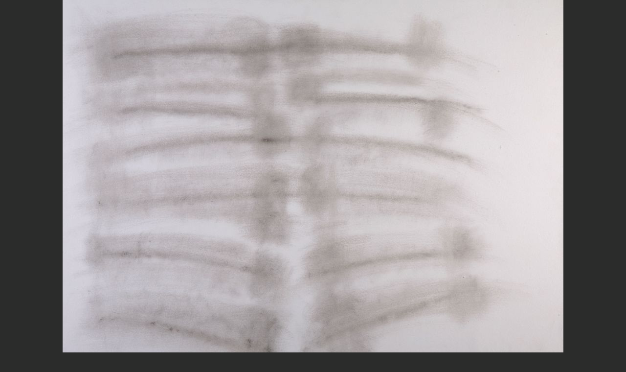

--- FILE ---
content_type: text/html; charset=UTF-8
request_url: https://www.obrazy-brezinova.cz/fotoalbum/-obrazy/060518.-.html
body_size: 768
content:
<?xml version="1.0" encoding="utf-8"?>
<!DOCTYPE html PUBLIC "-//W3C//DTD XHTML 1.0 Transitional//EN" "http://www.w3.org/TR/xhtml1/DTD/xhtml1-transitional.dtd">
<html lang="cs" xml:lang="cs" xmlns="http://www.w3.org/1999/xhtml">

    <head>

        <meta http-equiv="content-type" content="text/html; charset=utf-8" />
        <meta name="description" content="Tsránky malířky Lenky Březinové" />
        <meta name="keywords" content="obrazy březinová,Lenka Březinová,obrazy Lenka Březinová" />
        <meta name="robots" content="all,follow" />
        <meta name="author" content="<!--/ u_author /-->" />
        <link rel="stylesheet" href="/style.1669489820.1.css" type="text/css" />
        
        <script type="text/javascript" src="https://www001.estranky.cz/user/js/index.js" id="index_script" ></script>
        <title>
            Lenka Březinová OBRAZY
        </title>

        <style>
          body {margin: 0px; padding: 0px;}
        </style>
    </head>
<body>
    <script language="JavaScript" type="text/javascript">
    <!--
      index_setCookieData('index_curr_fullphoto', 80);
    //-->
  </script>
  <a href="javascript: close();"><img src="/img/original/80/060518.jpg" border="0" alt="060518 " width="1024" height="764"></a>

<!-- NO GEMIUS -->
</body>
</html>
